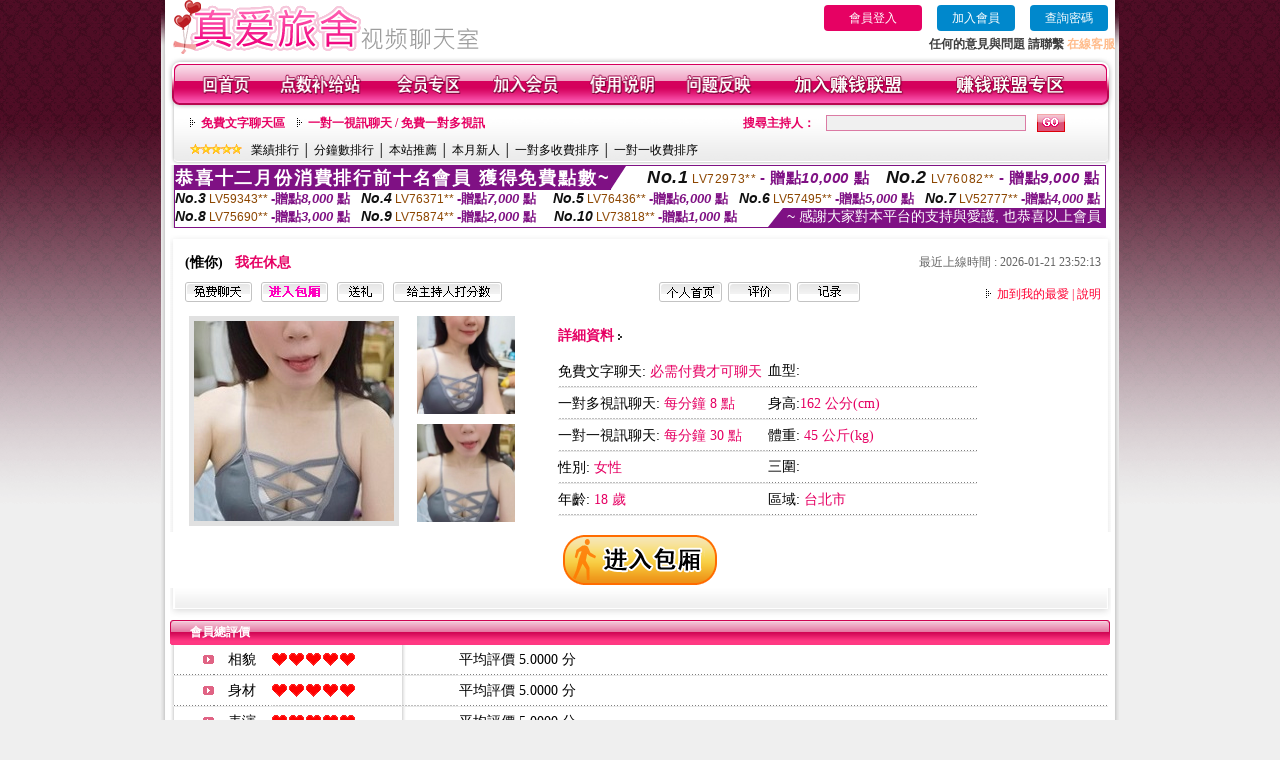

--- FILE ---
content_type: text/html; charset=Big5
request_url: http://176910.e657uu.com/index.phtml?PUT=a_show&AID=108611&FID=176910&R2=&CHANNEL=
body_size: 9980
content:
<html>

<head>
<title>
ut視訊官網</title>
<meta http-equiv="PICS-Label" content='(PICS-1.1 "http://www.ticrf.org.tw/chinese/html/06-rating-v11.htm" l gen true for "http://176910.e657uu.com" r (s 3 l 3 v 3 o 0))'>
<meta http-equiv=content-type content="text/html; charset=big5">
<meta name="Keywords" content="">
<meta name="description" content="">
<style type="text/css"><!--
.text {
	font-size: 12px;
	line-height: 15px;
	color: #000000;
	text-decoration: none;
}

.link {
	font-size: 12px;
	line-height: 15px;
	color: #000000;
	text-decoration: underline;
}

.link_menu {
	font-size: 15px;
	line-height: 24px;
	text-decoration: underline;
}

.SS {font-size: 10px;line-height: 14px;}
.S {font-size: 11px;line-height: 16px;}
.M {font-size: 13px;line-height: 18px;}
.L {font-size: 15px;line-height: 20px;}
.LL {font-size: 17px;line-height: 22px;}


.t01 {
	font-family: "新細明體";
	font-size: 12px;
	color: #FFFFFF;
}
.t02 {
	font-family: "新細明體";
	font-size: 12px;
	line-height: 14px;
	color: #666666;
	text-decoration: underline;
}
.t03 {
	font-family: "新細明體";
	font-size: 12px;
	line-height: 18px;
	color: #000000;
}
.t04 {
	font-family: "新細明體";
	font-size: 12px;
	color: #FF0066;
}
.t05 {
	font-family: "新細明體";
	font-size: 12px;
	color: #000000;
}
.t06 {
	font-family: "新細明體";
	font-size: 12px;
	color: #FFFFFF;
}
.text1{
	font-family: "新細明體";
	font-size: 12px;
	color: #666666;
}
.text2{
	font-family: "新細明體";
	font-size: 15px;
	color: #990033;
}
.text3{
	font-family: "新細明體";
	font-size: 15px;
	color: #000066;
}
.text4{
	font-family: "新細明體";
	font-size: 12px;
	color: #FF6600;
}
.text5 {
	font-family: "新細明體";
	font-size: 15px;
	color: #000000;
}
.text6 {
	font-family: "新細明體";
	font-size: 12px;
	color: #FF6600;
}
.text7 {
	font-family: "新細明體";
	font-size: 15px;
	color: #FFFFFF;
	font-weight: bold;
}
.manu-black12b {
	font-size:12px;
	font-weight:bold;
	color:#000000;
	height:26px;
	text-align:center;
	line-height:24px;
	background-image: url(images/explain_02.gif);
	background-repeat: repeat-x;
	background-position: center center;
	border-left:#ffffff 1px solid;
	border-right:#ffffff 1px solid;
}
.manu-black12b a:link,.manu-black12b a:visited {color:#000000;}
.manu-black12b a:hover {color:#e60163;}

.manu-white12 {
	font-size:12px;
	color:#ffffff;
	text-align:center;
	height:26px;
	line-height:24px;
	background-image: url(images/explain_04.gif);
	background-repeat: repeat-x;
	background-position: center center;
	border-left:#ffffff 1px solid;
	border-right:#ffffff 1px solid;
}
.manu-white12 a:link,.manu-white12 a:visited {color:#ffffff;}
.manu-white12 a:hover {color:#eeeeee;}
.red-16b {font-size: 16px;font-weight: bold;color:#dc0a8f;line-height:30px;}
.red-16c {font-size: 16px;font-weight: bold;color:#f7006b;line-height:30px;}
.txt-gray {overflow:auto;border:#f4f4f4 1px solid;background-color:#f4f4f4;height:16px;color:#666666;font-size:12px;width:99%;height:125px;}
--></style>
<link href="css/main.css" rel="stylesheet" type="text/css" />
<link href="css/index.css" rel="stylesheet" type="text/css" />
<link href="css/zhuchiren.css" rel="stylesheet" type="text/css" />
<link href="css/baoxiang.css" rel="stylesheet" type="text/css" />
<script src='Scripts/AC_RunActiveContent.js' type='text/javascript'></script>
<script language="JavaScript" type="text/JavaScript">
function CHAT_GO(AID,FORMNAME){
  document.form1_GO.AID.value=AID;
  document.form1_GO.ROOM.value=AID;
  document.form1_GO.MID.value=10000;
if(FORMNAME.uname.value=="" || FORMNAME.uname.value.indexOf("請輸入")!=-1)    {
  alert("請輸入暱稱");
  FORMNAME.uname.focus();
}else{
  var AWidth = screen.width-20;
  var AHeight = screen.height-80;
  if( document.all || document.layers ){
  utchat10000=window.open("","utchat10000","width="+AWidth+",height="+AHeight+",resizable=yes,toolbar=no,location=no,directories=no,status=no,menubar=no,copyhistory=no,top=0,left=0");
  }else{
  utchat10000=window.open("","utchat10000","width="+AWidth+",height="+AHeight+",resizable=yes,toolbar=no,location=no,directories=no,status=no,menubar=no,copyhistory=no,top=0,left=0");
  }
  document.form1_GO.uname.value=FORMNAME.uname.value;
  document.form1_GO.sex.value=FORMNAME.sex.value;
  document.form1_GO.submit();
  }
}

function CHAT_GO123(AID){
  document.form1_GO.AID.value=AID;
  document.form1_GO.ROOM.value=AID;
  document.form1_GO.MID.value=10000;
  if(document.form1_GO.uname.value=="")    {
    alert("請輸入暱稱");
  }else{
    var AWidth = screen.width-20;
    var AHeight = screen.height-80;
    if( document.all || document.layers ){
    utchat10000=window.open("","utchat10000","width="+AWidth+",height="+AHeight+",resizable=yes,toolbar=no,location=no,directories=no,status=no,menubar=no,copyhistory=no,top=0,left=0");
    }else{
    utchat10000=window.open("","utchat10000","width="+AWidth+",height="+AHeight+",resizable=yes,toolbar=no,location=no,directories=no,status=no,menubar=no,copyhistory=no,top=0,left=0");
    }
    document.form1_GO.submit();
  }
}

function MM_swapImgRestore() { //v3.0
  var i,x,a=document.MM_sr; for(i=0;a&&i<a.length&&(x=a[i])&&x.oSrc;i++) x.src=x.oSrc;
}

function MM_preloadImages() { //v3.0
  var d=document; if(d.images){ if(!d.MM_p) d.MM_p=new Array();
    var i,j=d.MM_p.length,a=MM_preloadImages.arguments; for(i=0; i<a.length; i++)
    if (a[i].indexOf("#")!=0){ d.MM_p[j]=new Image; d.MM_p[j++].src=a[i];}}
}

function MM_findObj(n, d) { //v4.01
  var p,i,x;  if(!d) d=document; if((p=n.indexOf("?"))>0&&parent.frames.length) {
    d=parent.frames[n.substring(p+1)].document; n=n.substring(0,p);}
  if(!(x=d[n])&&d.all) x=d.all[n]; for (i=0;!x&&i<d.forms.length;i++) x=d.forms[i][n];
  for(i=0;!x&&d.layers&&i<d.layers.length;i++) x=MM_findObj(n,d.layers[i].document);
  if(!x && d.getElementById) x=d.getElementById(n); return x;
}

function MM_swapImage() { //v3.0
  var i,j=0,x,a=MM_swapImage.arguments; document.MM_sr=new Array; for(i=0;i<(a.length-2);i+=3)
   if ((x=MM_findObj(a[i]))!=null){document.MM_sr[j++]=x; if(!x.oSrc) x.oSrc=x.src; x.src=a[i+2];}
}


 function aa() {
   if (window.event.ctrlKey)
       {
     window.event.returnValue = false;
         return false;
       }
 }
 function bb() {
   window.event.returnValue = false;
 }
function MM_openBrWindow(theURL,winName,features) { //v2.0
 window.open(theURL,winName,features);
}


//-->
</script>

</head>
<!--body bgcolor=#000000 text=#000000 link=#0000CC vlink=#3987C6 topMargin=5 marginheight=0 marginwidth=0-->
<body>
<table width='950' border='0' cellspacing='0' cellpadding='0' ALIGN='CENTER' BGCOLOR='#990000'><TR><TD></td></tr></table><center><div id='main'><div id='main-l'><img src='images/mm69-bg-left.gif' width='4' height='50' /></div><div id='main-m'><table width='950' border='0' align='center' cellpadding='0' cellspacing='0' bgcolor='#FFFFFF'><tr><td width='315' align='left' valign='middle'><img src='images/mm69_logo.gif' width='315' height='54' /></td><td width='715' ALIGN='RIGHT'><table border='0' cellpadding='0' cellspacing='0' ALIGN='RIGHT'><tr><td><table width='300' height='35' border='0' cellpadding='0' cellspacing='0'><TR><td align='center'><a href='./index.phtml?PUT=up_logon&FID=176910' style='width:80px;height:25px;background-color:#e60163;padding:6px 25px;color:#ffffff;border:0;border-radius:4px;cursor:pointer;'>會員登入</a></td><td align='center'><a href='./index.phtml?PUT=up_reg&s=1' style='width:80px;height:25px;background-color:#0088cc;padding:6px 15px;color:#ffffff;border:0;border-radius:4px;cursor:pointer;'>加入會員</a></td><td align='center'><a href='./index.phtml?PUT=up_password' style='width:80px;height:25px;background-color:#0088cc;padding:6px 15px;color:#ffffff;border:0;border-radius:4px;cursor:pointer;'>查詢密碼</a></TD></TR></table></td></tr><tr><td ALIGN='RIGHT'><font color='#3C3C3C'><B>任何的意見與問題 請聯繫</B></font> <a href='/index.phtml?PUT=up_logon&FID=176910' style='color:#ffbc8c;'><B>在線客服</B></a></TD></TR></TABLE></TD></tr><tr><td colspan='2' align='left' valign='middle'><img src='images/mm69_05.gif' width='950' height='10' /></td></tr></table><table width='950' border='0' align='center' cellpadding='0' cellspacing='0' bgcolor='#FFFFFF'><tr><td width='16' align='left' background='images/mm69_08.gif'><img src='images/mm69_07.gif' width='16' height='41' /></td><td width='919' background='images/mm69_08.gif'><table width='900' border='0' align='center' cellpadding='0' cellspacing='0'><tr><td align='center'><a href='./index.phtml?FID=176910'><img src='images/mm69_10.gif' width='49' height='41' border='0' /></a></td><td align='center'><img src='images/mm69_08.gif' width='1' height='41' /></td><td align='center'><a href='/PAY1/?UID=&FID=176910' TARGET='_blank'><img src='images/mm69_12.gif' width='83' height='41' /></a></td><td align='center'><img src='images/mm69_08.gif' width='1' height='41' /></td><td align='center'><a href='./index.phtml?PUT=up_logon&FID=176910'><img src='images/mm69_14.gif' width='67' height='41' border='0' /></a></td><td align='center'><img src='images/mm69_08.gif' width='1' height='41' /></td><td align='center'><a href='./index.phtml?PUT=up_reg&s=1&FID=176910'><img src='images/mm69_16.gif' width='67' height='41' border='0' /></a></td><td align='center'><img src='images/mm69_08.gif' width='1' height='41' /></td><td align='center'><a href='./index.phtml?PUT=faq&FID=176910'><img src='images/mm69_18.gif' width='66' height='41' border='0' /></a></td><td align='center'><img src='images/mm69_08.gif' width='1' height='41' /></td><td align='center'><a href='./index.phtml?PUT=mailbox&FID=176910'><img src='images/mm69_22.gif' width='68' height='41' border='0' /></a></td><td align='center'><img src='images/mm69_08.gif' width='1' height='41' /></td><td align='center'><a href='./index.phtml?PUT=aweb_reg&FID=176910'><img src='images/mm69_28.gif' width='111' height='41' border='0' /></a></td><td align='center'><img src='images/mm69_08.gif' width='1' height='41' /></td><td align='center'><a href='./index.phtml?PUT=aweb_logon&FID=176910'><img src='images/mm69_26.gif' width='111' height='41' border='0' /></a></td></tr></table></td><td width='15' align='right' background='images/mm69_08.gif'><img src='images/mm69_24.gif' width='15' height='41' /></td></tr></table><SCRIPT language='JavaScript'>function CHECK_SEARCH_KEY(FORMNAME){var error;if (FORMNAME.KEY_STR.value.length<2){alert('您輸入的搜尋字串必需多於 2 字元!!');FORMNAME.KEY_STR.focus();return false;}return true;}</SCRIPT><table width='950' height='60' border='0' align='center' cellpadding='0' cellspacing='0'><tr><td valign='middle' class='top-bg'><table width='900' border='0' align='center' cellpadding='0' cellspacing='0'><tr><form name='SEARCHFORM' action='./index.phtml' align=center method=POST onSubmit='return CHECK_SEARCH_KEY(SEARCHFORM);'><input type=hidden name='PUT' value=''><input type=hidden name='FID' value='176910'><td width='368' height='30' align='left' class='red12-b'><img src='images/mm69-jt.gif' width='5' height='9' />&nbsp;&nbsp;<a href='./index.phtml?CHANNEL=R51&FID=176910'>免費文字聊天區</a>&nbsp;&nbsp;&nbsp;&nbsp;<img src='images/mm69-jt.gif' width='5' height='9' />&nbsp;&nbsp;<a href='./index.phtml?CHANNEL=R54&FID=176910'>一對一視訊聊天 / 免費一對多視訊</a></td><td width='257' align='right' class='red12-b'>搜尋主持人：</td><td width='222' align='center'><input name='KEY_STR' type='text' class='input-red-border' VALUE='' /></td><td width='53' align='left'><input type='image' src='images/mm69_go.gif' width='28' height='18' /></td></form></tr><tr><td colspan='4' class='black12'><img src='images/mm69-star.gif' width='52' height='10' />&nbsp;&nbsp;&nbsp;<a href='./index.phtml?PUT=A_SORT&SORT=N&ON=1&FID=176910'>業績排行</a> │ <a href='./index.phtml?PUT=A_SORT&SORT=N1&ON=1&FID=176910'>分鐘數排行</a> │ <a href='./index.phtml?PUT=A_SORT&SORT=HOT&ON=1&FID=176910'>本站推薦</a> │ <a href='./index.phtml?PUT=A_SORT&SORT=NEW&ON=1&FID=176910'>本月新人</a> │ <a href='./index.phtml?PUT=A_SORT&SORT=R6&ON=1&FID=176910'>一對多收費排序</a> │ <a href='./index.phtml?PUT=A_SORT&SORT=R7&ON=1&FID=176910'>一對一收費排序</a></td></tr></table></td></tr></table><table width='0' border='0' cellpadding='0' cellspacing='0'><TR><TD></TD></TR><form method='POST' action='/V4/index.phtml'  target='utchat10000' name='form1_GO'><input type='HIDDEN' name='uname' value=''><input type='HIDDEN' name='sex' value=''><input type='HIDDEN' name='sextype' value=''><input type='HIDDEN' name='age' value=''><input type='HIDDEN' name='MID' value='176910'><input type='HIDDEN' name='UID' value=''><input type='HIDDEN' name='ROOM' value='108611'><input type='HIDDEN' name='AID' value='108611'><input type='HIDDEN' name='FID' value='176910'><input type='HIDDEN' name='ACTIONTYPE' value='AUTO'></form></TABLE><div style="margin: auto;width: 930px;border:1px solid #7f1184; font-family:Helvetica, Arial, 微軟正黑體 ,sans-serif;font-size: 13px; background-color: #ffffff">
<table border="0" cellpadding="0" cellspacing="0" width="100%">
            <tr>
              <td align="left" valign="top">
                <table border="0" cellpadding="0" cellspacing="0" height="23">
                  <tr>
                    <td height="23" bgcolor="#7f1184"><b style="letter-spacing:0.1em;color:#FFFFFF;font-size:18px"> 恭喜十二月份消費排行前十名會員 獲得免費點數~</b></td>
                    <td align="left" valign="top" width="15">
                      <div style="border-style:solid;border-width: 23px 15px 0 0;border-color: #7e1184 transparent transparent transparent;"></div>
                    </td>
                  </tr>
                </table>
              </td>
              <td align="left" style="letter-spacing:0.05em">
                <b style="color:#111111;font-size:18px"><em>No.1</em></b>&nbsp;<span style="color:#8c4600">LV72973**</span>
                <b style="color:#7f1184;font-size:15px"> - 贈點<em>10,000</em> 點</b>
              </td>
              <td align="center" style="letter-spacing:0.05em">
                <b style="color:#111111;font-size:18px"><em>No.2</em></b>&nbsp;<span style="color:#8c4600">LV76082**</span>
                <b style="color:#7f1184;font-size:15px"> - 贈點<em>9,000</em> 點</b>
              </td>
            </tr>
          </table>
          <table border="0" cellpadding="0" cellspacing="0" width="100%">
            <tr>
              <td width="20%">
                <b style="color:#111111;font-size:14px"><em>No.3</em></b>&nbsp;<span style="color:#8c4600;font-size:12px">LV59343**</span>
                <b style="color:#7f1184;font-size:13px"> -贈點<em>8,000</em> 點</b>
              </td>
              <td width="20%">
                <b style="color:#111111;font-size:14px"><em>No.4</em></b>&nbsp;<span style="color:#8c4600;font-size:12px">LV76371**</span>
                <b style="color:#7f1184;font-size:13px"> -贈點<em>7,000</em> 點</b>
              </td>
              <td align="center" width="20%">
                <b style="color:#111111;font-size:14px"><em>No.5</em></b>&nbsp;<span style="color:#8c4600;font-size:12px">LV76436**</span>
                <b style="color:#7f1184;font-size:13px"> -贈點<em>6,000</em> 點</b>
              </td>
              <td align="center">
                <b style="color:#111111;font-size:14px"><em>No.6</em></b>&nbsp;<span style="color:#8c4600;font-size:12px">LV57495**</span>
                <b style="color:#7f1184;font-size:13px"> -贈點<em>5,000</em> 點</b>
              </td>
              <td align="center">
                <b style="color:#111111;font-size:14px"><em>No.7</em></b>&nbsp;<span style="color:#8c4600;font-size:12px">LV52777**</span>
                <b style="color:#7f1184;font-size:13px"> -贈點<em>4,000</em> 點</b>
              </td>
            </tr>
          </table>
          <table border="0" cellpadding="0" cellspacing="0" width="100%">
            <tr>
              <td width="20%">
                <b style="color:#111111;font-size:14px"><em>No.8</em></b>&nbsp;<span style="color:#8c4600;font-size:12px">LV75690**</span>
                <b style="color:#7f1184;font-size:13px"> -贈點<em>3,000</em> 點</b>
              </td>
              <td width="20%">
                <b style="color:#111111;font-size:14px"><em>No.9</em></b>&nbsp;<span style="color:#8c4600;font-size:12px">LV75874**</span>
                <b style="color:#7f1184;font-size:13px"> -贈點<em>2,000</em> 點</b>
              </td>
              <td align="center">
                <b style="color:#111111;font-size:14px"><em>No.10</em></b>&nbsp;<span style="color:#8c4600;font-size:12px">LV73818**</span>
                <b style="color:#7f1184;font-size:13px"> -贈點<em>1,000</em> 點</b>
              </td>
              <td align="right" valign="bottom">
                <table border="0" cellpadding="0" cellspacing="0">
                  <tr>
                    <td align="right" valign="top" width="15">
                      <div style="border-style: solid;border-width:0 0 19px 15px;border-color: transparent transparent #7e1184 transparent;"></div>
                    </td>
                    <td bgcolor="#7f1184" style="color:#FFFFFF;font-size:14px">&nbsp;~ 感謝大家對本平台的支持與愛護, 也恭喜以上會員&nbsp;</td>
                  </tr>
                </table>
              </td>
            </tr>
          </table>
        </div>
<SCRIPT>
function CHATGOM(AID,ACTIONTYPE){
  var AW = screen.availWidth;
  var AH = screen.availHeight;
  if(AW>1200){
    AW=1200;
  }
  if(AH>800){
    AH=800;
  }
  
 if( document.all || document.layers ){
   window.open('/V4MEIMEI69/index.phtml?ACTIONTYPE='+ACTIONTYPE+'&AID='+AID+'&FID=176910','ACHAT_176910'+'_'+AID,'width='+AW+',height='+AH+',resizable=yes,toolbar=no,location=no,directories=no,status=no,menubar=no,copyhistory=no,top=0,left=0');
 }else{
   window.open('/V4MEIMEI69/index.phtml?ACTIONTYPE='+ACTIONTYPE+'&AID='+AID+'&FID=176910','ACHAT_176910'+'_'+AID,'width='+AW+',height='+AH+',resizable=yes,toolbar=no,location=no,directories=no,status=no,menubar=no,copyhistory=no,top=0,left=0');
 }}function CHATGO(AID,ACTIONTYPE){
  var AW = screen.availWidth;
  var AH = screen.availHeight;
  if(AW>1200){
    AW=1200;
  }
  if(AH>800){
    AH=800;
  }
  
 if( document.all || document.layers ){
   window.open('/V4MEIMEI69/index.phtml?ACTIONTYPE='+ACTIONTYPE+'&AID='+AID+'&FID=176910','utchat176910','width='+AW+',height='+AH+',resizable=yes,toolbar=no,location=no,directories=no,status=no,menubar=no,copyhistory=no,top=0,left=0');
 }else{
   window.open('/V4MEIMEI69/index.phtml?ACTIONTYPE='+ACTIONTYPE+'&AID='+AID+'&FID=176910','utchat176910','width='+AW+',height='+AH+',resizable=yes,toolbar=no,location=no,directories=no,status=no,menubar=no,copyhistory=no,top=0,left=0');
 }}</SCRIPT><script>function BOOKMARKAID(){var BASE_URL='http://176910.e657uu.com/?PUT=a_show&AID=108611&FID=176910&R2=&CHANNEL=';var BASE_TITLE='惟你影音視訊聊天室 - 惟你';if ((navigator.appName == "Microsoft Internet Explorer") && (parseInt(navigator.appVersion) >= 4)) {
window.external.AddFavorite (BASE_URL,BASE_TITLE);
}else {
var msg = '為了方便您下次再進入本網站請 [ 加入我的最愛]!';
if(navigator.appName == 'Netscape'){msg += '(CTRL-D)';}
alert(msg);
}
}</script><table width='941' border='0' align='center' cellpadding='0' cellspacing='0' bgcolor='#ffffff'><tr><td height='15' valign='bottom'><img src='images/mm69-zc_03.gif' width='941' height='8' /></td></tr><tr><td background='images/mm69-zc_05.gif'><table width='98%' border='0' align='center' cellpadding='0' cellspacing='0'><tr><td width='55%' align='left'>&nbsp;&nbsp;<span class='zcr-name'>(惟你)</span>&nbsp;&nbsp;&nbsp;&nbsp;<span class='red14-b'>我在休息</span> </td><td width='45%' align='right' class='gray-12'>最近上線時間 : 2026-01-21 23:52:13</td></tr></table><table width='98%' border='0' align='center' cellpadding='0' cellspacing='0'><tr><td width='52%' align='left'>&nbsp;&nbsp;<A href="Javascript:CHATGO('108611','4');"><img src='images/mm69-zc_08.gif' width='67' height='20' border='0' /></a>&nbsp;&nbsp;&nbsp;<A href="Javascript:CHATGO('108611','3');"><img src='images/mm69-zc_12.gif' width='67' height='20' border='0' /></a>&nbsp;&nbsp;&nbsp;<A href='./index.phtml?PUT=gift_send&AID=108611&FID=176910'><img src='images/mm69-zc_14.gif' width='47' height='20' border='0' /></a>&nbsp;&nbsp;&nbsp;<A href='./index.phtml?PUT=a_vote_edit&AID=108611&FID=176910'><img src='images/mm69-zc_16.gif' width='109' height='20' border='0' /></a></td><td width='33%' align='left'><A href='./index.phtml?PUT=a_show&AID=108611&FID=176910'><img src='images/mm69-zc_18.gif' width='63' height='20' border='0' /></a>&nbsp;&nbsp;<A href='./index.phtml?PUT=a_show&TYPE=A_VOTE&AID=108611&FID=176910'><img src='images/mm69-zc_22.gif' width='63' height='20' border='0' /></a>&nbsp;&nbsp;<A href='./index.phtml?PUT=a_show&TYPE=ALOG&AID=108611&FID=176910'><img src='images/mm69-zc_24.gif' width='63' height='20' border='0' /></a></td><td width='15%' align='right' class='red12-d'><img src='images/mm69-jt.gif' width='5' height='9' />&nbsp;&nbsp;<a href='JavaScript:BOOKMARKAID();'>加到我的最愛</a> | <a href='./index.phtml?PUT=faq&FID=176910'>說明</a> </td></tr></table></td></tr><tr><td background='images/mm69-zc_05.gif'><table width='96%' border='0' align='center' cellpadding='0' cellspacing='0' style='margin-top:10px'><tr><td width='36%' valign='top'><table width='100%' border='0' cellspacing='0' cellpadding='0'><tr><td width='64%' rowspan='2' align='left' valign='top' class='pic-b'><img src='/A_PH/108611/1-200x200.jpg'/></td><td width='36%' align='right' class='pic-s'><img src='/A_PH/108611/2-200x200.jpg'/></td></tr><tr><td align='right' class='pic-s'><img src='/A_PH/108611/3-200x200.jpg'/></td></tr></table></td><td width='56%' align='center' valign='top'><table width='83%' border='0' align='center' cellpadding='0' cellspacing='0'><tr><td width='50%' height='40' align='left' valign='middle' class='red14-b'>詳細資料&nbsp;<img src='images/explain_09.gif' width='4' height='6' /></td><td width='50%'>　</td></tr><tr><td class='gray-14line' align='LEFT'>免費文字聊天:  <span class='red14'>必需付費才可聊天</span> </td><td class='gray-14line' align='LEFT'>血型: <span class='red14'></span></td></tr><tr><td class='gray-14line' align='LEFT'>一對多視訊聊天: <span class='red14'>每分鐘 8 點</span> </td><td class='gray-14line' align='LEFT'>身高:<span class='red14'>162 公分(cm)</span></td></tr><tr><td class='gray-14line' align='LEFT'>一對一視訊聊天: <span class='red14'>每分鐘 30 點</span> </td><td class='gray-14line' align='LEFT'>體重: <span class='red14'>45 公斤(kg)</span> </td></tr><tr><td class='gray-14line' align='LEFT'>性別: <span class='red14'>女性</span> </td><td class='gray-14line' align='LEFT'>三圍: <span class='red14'></span></td></tr><tr><td class='gray-14line' align='LEFT'>年齡: <span class='red14'>18 歲</span></td><td class='gray-14line' align='LEFT'>區域: <span class='red14'>台北市</span> </td></tr></table></td><td width='8%' valign='top'>　</td></tr></table></td></tr><tr><td align='center'><A href="Javascript:CHATGO('108611','3');"><img src='images/enter-meimei69.gif' widthborder='0' /></a></td></tr><tr><td valign='top'><img src='images/mm69-zc_35.gif' /></td></tr></table></TD></TR></TABLE>
<table width="940" border="0" align="center" cellpadding="0" cellspacing="0">
<tr>
<td width="20" align="left" background="images/mm69-zc_39.gif"><img src="images/mm69-zc_38.gif" width="6" height="25" /></td>
<td width="606" align="left" background="images/mm69-zc_39.gif" class="white12-b">會員總評價</td>
<td width="314" align="right" background="images/mm69-zc_39.gif"><img src="images/mm69-zc_41.gif" width="8" height="25" /></td>
</tr>
</table>
<table width='935' border='0' align='center' cellpadding='0' cellspacing='0'><tr><td width='42' align='right' class='gray-14line'><img src='images/mm69-zc_45.gif' width='11' height='9' /></td><td width='57' align='center' class='gray-14line'>相貌</td><td width='189' align='left' class='gray-14line'><img border='0' src='/images_vote/icon_love.gif' width='17' height='17'><img border='0' src='/images_vote/icon_love.gif' width='17' height='17'><img border='0' src='/images_vote/icon_love.gif' width='17' height='17'><img border='0' src='/images_vote/icon_love.gif' width='17' height='17'><img border='0' src='/images_vote/icon_love.gif' width='17' height='17'></td><td colspan='2' align='left' class='gray-14line'>平均評價 5.0000 分</td></tr><tr><td width='42' align='right' class='gray-14line'><img src='images/mm69-zc_45.gif' width='11' height='9' /></td><td width='57' align='center' class='gray-14line'>身材</td><td width='189' align='left' class='gray-14line'><img border='0' src='/images_vote/icon_love.gif' width='17' height='17'><img border='0' src='/images_vote/icon_love.gif' width='17' height='17'><img border='0' src='/images_vote/icon_love.gif' width='17' height='17'><img border='0' src='/images_vote/icon_love.gif' width='17' height='17'><img border='0' src='/images_vote/icon_love.gif' width='17' height='17'></td><td colspan='2' align='left' class='gray-14line'>平均評價 5.0000 分</td></tr><tr><td width='42' align='right' class='gray-14line'><img src='images/mm69-zc_45.gif' width='11' height='9' /></td><td width='57' align='center' class='gray-14line'>表演</td><td width='189' align='left' class='gray-14line'><img border='0' src='/images_vote/icon_love.gif' width='17' height='17'><img border='0' src='/images_vote/icon_love.gif' width='17' height='17'><img border='0' src='/images_vote/icon_love.gif' width='17' height='17'><img border='0' src='/images_vote/icon_love.gif' width='17' height='17'><img border='0' src='/images_vote/icon_love.gif' width='17' height='17'></td><td colspan='2' align='left' class='gray-14line'>平均評價 5.0000 分</td></tr><tr><td width='42' align='right' class='gray-14line'><img src='images/mm69-zc_45.gif' width='11' height='9' /></td><td width='57' align='center' class='gray-14line'>態度</td><td width='189' align='left' class='gray-14line'><img border='0' src='/images_vote/icon_love.gif' width='17' height='17'><img border='0' src='/images_vote/icon_love.gif' width='17' height='17'><img border='0' src='/images_vote/icon_love.gif' width='17' height='17'><img border='0' src='/images_vote/icon_love.gif' width='17' height='17'><img border='0' src='/images_vote/icon_love.gif' width='17' height='17'></td><td colspan='2' align='left' class='gray-14line'>平均評價 5.0000 分</td></tr><tr><td colspan='3' align='left' valign='middle' class='gray-12'>&nbsp;&nbsp;&nbsp;&nbsp;&nbsp;&nbsp;&nbsp;&nbsp;&nbsp;註﹕最高值 5分</td><td width='597' height='60' align='right' valign='bottom'><a href='./index.phtml?PUT=a_vote_edit&AID=108611'><img src='images/mm69-zc_37.gif' width='81' height='40' /></a></td><td width='55' align='right' valign='bottom'>　</td></tr></table><table width='940' border='0' align='center' cellpadding='0' cellspacing='0'><tr><td width='20' align='left' background='images/mm69-zc_39.gif'><img src='images/mm69-zc_38.gif' width='6' height='25' /></td><td width='606' align='left' background='images/mm69-zc_39.gif' class='white12-b'>會員評價</td><td width='314' align='right' background='images/mm69-zc_39.gif'><img src='images/mm69-zc_41.gif' width='8' height='25' /></td></tr></table><table width='935' border='0' align='center' cellpadding='0' cellspacing='0' style='margin-bottom:0px;margin-top:0px;' bgcolor='#ffffff'><tr><td width='30' height='45' align='right' valign='middle'><img src='images/mm69-zc_45.gif' width='11' height='9' /></td><td width='45' align='center' valign='middle' class='black-14'>相貌</td><td width='124' align='left' valign='middle'><img border='0' src='/images_vote/icon_love.gif' width='17' height='17'><img border='0' src='/images_vote/icon_love.gif' width='17' height='17'><img border='0' src='/images_vote/icon_love.gif' width='17' height='17'><img border='0' src='/images_vote/icon_love.gif' width='17' height='17'><img border='0' src='/images_vote/icon_love.gif' width='17' height='17'></td><td width='45' align='center' valign='middle' class='black-14'>身材</td><td width='124' align='left' valign='middle'><img border='0' src='/images_vote/icon_love.gif' width='17' height='17'><img border='0' src='/images_vote/icon_love.gif' width='17' height='17'><img border='0' src='/images_vote/icon_love.gif' width='17' height='17'><img border='0' src='/images_vote/icon_love.gif' width='17' height='17'><img border='0' src='/images_vote/icon_love.gif' width='17' height='17'></td><td width='45' align='center' valign='middle' class='black-14'>表演</td><td width='124' align='left' valign='middle'><img border='0' src='/images_vote/icon_love.gif' width='17' height='17'><img border='0' src='/images_vote/icon_love.gif' width='17' height='17'><img border='0' src='/images_vote/icon_love.gif' width='17' height='17'><img border='0' src='/images_vote/icon_love.gif' width='17' height='17'><img border='0' src='/images_vote/icon_love.gif' width='17' height='17'></td><td width='45' align='center' valign='middle' class='black-14'>態度</td><td width='124' align='left' valign='middle'><img border='0' src='/images_vote/icon_love.gif' width='17' height='17'><img border='0' src='/images_vote/icon_love.gif' width='17' height='17'><img border='0' src='/images_vote/icon_love.gif' width='17' height='17'><img border='0' src='/images_vote/icon_love.gif' width='17' height='17'><img border='0' src='/images_vote/icon_love.gif' width='17' height='17'></td></tr><tr><td height='35' colspan='9' align='left' valign='middle' class='black12' style='border-bottom:#e8e8e8 1px solid'><span class='red12-c'>&nbsp;&nbsp;&nbsp;&nbsp;&nbsp;&nbsp;會員[ LV7429434 ] 萊因哈特 的評論：</span>主播配合度高，不定時有捉i，千萬別錯過！( 2026-01-05 07:51:58 )</td></tr><tr><td width='30' height='45' align='right' valign='middle'><img src='images/mm69-zc_45.gif' width='11' height='9' /></td><td width='45' align='center' valign='middle' class='black-14'>相貌</td><td width='124' align='left' valign='middle'><img border='0' src='/images_vote/icon_love.gif' width='17' height='17'><img border='0' src='/images_vote/icon_love.gif' width='17' height='17'><img border='0' src='/images_vote/icon_love.gif' width='17' height='17'><img border='0' src='/images_vote/icon_love.gif' width='17' height='17'><img border='0' src='/images_vote/icon_love.gif' width='17' height='17'></td><td width='45' align='center' valign='middle' class='black-14'>身材</td><td width='124' align='left' valign='middle'><img border='0' src='/images_vote/icon_love.gif' width='17' height='17'><img border='0' src='/images_vote/icon_love.gif' width='17' height='17'><img border='0' src='/images_vote/icon_love.gif' width='17' height='17'><img border='0' src='/images_vote/icon_love.gif' width='17' height='17'><img border='0' src='/images_vote/icon_love.gif' width='17' height='17'></td><td width='45' align='center' valign='middle' class='black-14'>表演</td><td width='124' align='left' valign='middle'><img border='0' src='/images_vote/icon_love.gif' width='17' height='17'><img border='0' src='/images_vote/icon_love.gif' width='17' height='17'><img border='0' src='/images_vote/icon_love.gif' width='17' height='17'><img border='0' src='/images_vote/icon_love.gif' width='17' height='17'><img border='0' src='/images_vote/icon_love.gif' width='17' height='17'></td><td width='45' align='center' valign='middle' class='black-14'>態度</td><td width='124' align='left' valign='middle'><img border='0' src='/images_vote/icon_love.gif' width='17' height='17'><img border='0' src='/images_vote/icon_love.gif' width='17' height='17'><img border='0' src='/images_vote/icon_love.gif' width='17' height='17'><img border='0' src='/images_vote/icon_love.gif' width='17' height='17'><img border='0' src='/images_vote/icon_love.gif' width='17' height='17'></td></tr><tr><td height='35' colspan='9' align='left' valign='middle' class='black12' style='border-bottom:#e8e8e8 1px solid'><span class='red12-c'>&nbsp;&nbsp;&nbsp;&nbsp;&nbsp;&nbsp;會員[ LV7446950 ] JC1 的評論：</span>很可愛，很好聊( 2025-12-09 10:29:38 )</td></tr><table><table width="940" border="0" align="center" cellpadding="0" cellspacing="0">
<tr>
<td width="20" align="left" background="images/mm69-zc_39.gif"><img src="images/mm69-zc_38.gif" width="6" height="25" /></td>
<td width="606" align="left" background="images/mm69-zc_39.gif" class="white12-b">主持人最近30次上線記錄</td>
<td width="314" align="right" background="images/mm69-zc_39.gif"><img src="images/mm69-zc_41.gif" width="8" height="25" /></td>
</tr>
</table>
<table width='935' border='0' align='center' cellpadding='0' cellspacing='0' style='margin-top:0px;' bgcolor='#ffffff'><tr height='60px'><td width='131' align='center' class='red14-b2'>項 次</td><td width='253' align='center' class='red14-b2'>日  期</td><td width='216' align='center' class='red14-b2'>進入時間</td><td width='210' align='center' class='red14-b2'> 離開時間</td><td width='125' align='center'>　</td></tr><tr><td align='center' bgcolor='#fcf1f1' class='black12'>1</td><td align='center' bgcolor='#fcf1f1' class='black12'>2026-01-21</td><td align='center' bgcolor='#fcf1f1' class='black12'>22:40</td><td align='center' bgcolor='#fcf1f1' class='black12'>23:52</td><td align='center' bgcolor='#fcf1f1' class='black12'>72 分鐘</td></tr><tr><td align='center' bgcolor='FFFFFF' class='black12'>2</td><td align='center' bgcolor='FFFFFF' class='black12'></td><td align='center' bgcolor='FFFFFF' class='black12'>21:06</td><td align='center' bgcolor='FFFFFF' class='black12'>22:00</td><td align='center' bgcolor='FFFFFF' class='black12'>54 分鐘</td></tr><tr><td align='center' bgcolor='#fcf1f1' class='black12'>3</td><td align='center' bgcolor='#fcf1f1' class='black12'></td><td align='center' bgcolor='#fcf1f1' class='black12'>19:48</td><td align='center' bgcolor='#fcf1f1' class='black12'>19:58</td><td align='center' bgcolor='#fcf1f1' class='black12'>9 分鐘</td></tr><tr><td align='center' bgcolor='FFFFFF' class='black12'>4</td><td align='center' bgcolor='FFFFFF' class='black12'></td><td align='center' bgcolor='FFFFFF' class='black12'>18:06</td><td align='center' bgcolor='FFFFFF' class='black12'>18:36</td><td align='center' bgcolor='FFFFFF' class='black12'>30 分鐘</td></tr><tr><td align='center' bgcolor='#fcf1f1' class='black12'>5</td><td align='center' bgcolor='#fcf1f1' class='black12'></td><td align='center' bgcolor='#fcf1f1' class='black12'>13:10</td><td align='center' bgcolor='#fcf1f1' class='black12'>16:25</td><td align='center' bgcolor='#fcf1f1' class='black12'>196 分鐘</td></tr><tr><td align='center' bgcolor='FFFFFF' class='black12'>6</td><td align='center' bgcolor='FFFFFF' class='black12'></td><td align='center' bgcolor='FFFFFF' class='black12'>07:50</td><td align='center' bgcolor='FFFFFF' class='black12'>11:01</td><td align='center' bgcolor='FFFFFF' class='black12'>191 分鐘</td></tr><tr><td align='center' bgcolor='#fcf1f1' class='black12'>7</td><td align='center' bgcolor='#fcf1f1' class='black12'></td><td align='center' bgcolor='#fcf1f1' class='black12'>06:53</td><td align='center' bgcolor='#fcf1f1' class='black12'>07:09</td><td align='center' bgcolor='#fcf1f1' class='black12'>15 分鐘</td></tr><tr><td align='center' bgcolor='FFFFFF' class='black12'>8</td><td align='center' bgcolor='FFFFFF' class='black12'>2026-01-20</td><td align='center' bgcolor='FFFFFF' class='black12'>22:20</td><td align='center' bgcolor='FFFFFF' class='black12'>23:03</td><td align='center' bgcolor='FFFFFF' class='black12'>43 分鐘</td></tr><tr><td align='center' bgcolor='#fcf1f1' class='black12'>9</td><td align='center' bgcolor='#fcf1f1' class='black12'></td><td align='center' bgcolor='#fcf1f1' class='black12'>21:25</td><td align='center' bgcolor='#fcf1f1' class='black12'>22:00</td><td align='center' bgcolor='#fcf1f1' class='black12'>35 分鐘</td></tr><tr><td align='center' bgcolor='FFFFFF' class='black12'>10</td><td align='center' bgcolor='FFFFFF' class='black12'></td><td align='center' bgcolor='FFFFFF' class='black12'>18:12</td><td align='center' bgcolor='FFFFFF' class='black12'>18:53</td><td align='center' bgcolor='FFFFFF' class='black12'>41 分鐘</td></tr><tr><td align='center' bgcolor='#fcf1f1' class='black12'>11</td><td align='center' bgcolor='#fcf1f1' class='black12'></td><td align='center' bgcolor='#fcf1f1' class='black12'>15:26</td><td align='center' bgcolor='#fcf1f1' class='black12'>17:46</td><td align='center' bgcolor='#fcf1f1' class='black12'>140 分鐘</td></tr><tr><td align='center' bgcolor='FFFFFF' class='black12'>12</td><td align='center' bgcolor='FFFFFF' class='black12'></td><td align='center' bgcolor='FFFFFF' class='black12'>13:53</td><td align='center' bgcolor='FFFFFF' class='black12'>14:27</td><td align='center' bgcolor='FFFFFF' class='black12'>34 分鐘</td></tr><tr><td align='center' bgcolor='#fcf1f1' class='black12'>13</td><td align='center' bgcolor='#fcf1f1' class='black12'></td><td align='center' bgcolor='#fcf1f1' class='black12'>07:34</td><td align='center' bgcolor='#fcf1f1' class='black12'>11:10</td><td align='center' bgcolor='#fcf1f1' class='black12'>216 分鐘</td></tr><tr><td align='center' bgcolor='FFFFFF' class='black12'>14</td><td align='center' bgcolor='FFFFFF' class='black12'>2026-01-19</td><td align='center' bgcolor='FFFFFF' class='black12'>22:25</td><td align='center' bgcolor='FFFFFF' class='black12'>23:05</td><td align='center' bgcolor='FFFFFF' class='black12'>40 分鐘</td></tr><tr><td align='center' bgcolor='#fcf1f1' class='black12'>15</td><td align='center' bgcolor='#fcf1f1' class='black12'></td><td align='center' bgcolor='#fcf1f1' class='black12'>18:50</td><td align='center' bgcolor='#fcf1f1' class='black12'>19:11</td><td align='center' bgcolor='#fcf1f1' class='black12'>21 分鐘</td></tr><tr><td align='center' bgcolor='FFFFFF' class='black12'>16</td><td align='center' bgcolor='FFFFFF' class='black12'></td><td align='center' bgcolor='FFFFFF' class='black12'>17:13</td><td align='center' bgcolor='FFFFFF' class='black12'>18:02</td><td align='center' bgcolor='FFFFFF' class='black12'>50 分鐘</td></tr><tr><td align='center' bgcolor='#fcf1f1' class='black12'>17</td><td align='center' bgcolor='#fcf1f1' class='black12'></td><td align='center' bgcolor='#fcf1f1' class='black12'>12:44</td><td align='center' bgcolor='#fcf1f1' class='black12'>15:16</td><td align='center' bgcolor='#fcf1f1' class='black12'>152 分鐘</td></tr><tr><td align='center' bgcolor='FFFFFF' class='black12'>18</td><td align='center' bgcolor='FFFFFF' class='black12'></td><td align='center' bgcolor='FFFFFF' class='black12'>10:40</td><td align='center' bgcolor='FFFFFF' class='black12'>11:44</td><td align='center' bgcolor='FFFFFF' class='black12'>64 分鐘</td></tr><tr><td align='center' bgcolor='#fcf1f1' class='black12'>19</td><td align='center' bgcolor='#fcf1f1' class='black12'></td><td align='center' bgcolor='#fcf1f1' class='black12'>07:41</td><td align='center' bgcolor='#fcf1f1' class='black12'>09:06</td><td align='center' bgcolor='#fcf1f1' class='black12'>84 分鐘</td></tr><tr><td align='center' bgcolor='FFFFFF' class='black12'>20</td><td align='center' bgcolor='FFFFFF' class='black12'></td><td align='center' bgcolor='FFFFFF' class='black12'>00:00</td><td align='center' bgcolor='FFFFFF' class='black12'>00:10</td><td align='center' bgcolor='FFFFFF' class='black12'>10 分鐘</td></tr><tr><td align='center' bgcolor='#fcf1f1' class='black12'>21</td><td align='center' bgcolor='#fcf1f1' class='black12'>2026-01-18</td><td align='center' bgcolor='#fcf1f1' class='black12'>23:00</td><td align='center' bgcolor='#fcf1f1' class='black12'>23:59</td><td align='center' bgcolor='#fcf1f1' class='black12'>59 分鐘</td></tr><tr><td align='center' bgcolor='FFFFFF' class='black12'>22</td><td align='center' bgcolor='FFFFFF' class='black12'></td><td align='center' bgcolor='FFFFFF' class='black12'>15:45</td><td align='center' bgcolor='FFFFFF' class='black12'>16:21</td><td align='center' bgcolor='FFFFFF' class='black12'>36 分鐘</td></tr><tr><td align='center' bgcolor='#fcf1f1' class='black12'>23</td><td align='center' bgcolor='#fcf1f1' class='black12'></td><td align='center' bgcolor='#fcf1f1' class='black12'>08:38</td><td align='center' bgcolor='#fcf1f1' class='black12'>12:27</td><td align='center' bgcolor='#fcf1f1' class='black12'>228 分鐘</td></tr><tr><td align='center' bgcolor='FFFFFF' class='black12'>24</td><td align='center' bgcolor='FFFFFF' class='black12'>2026-01-17</td><td align='center' bgcolor='FFFFFF' class='black12'>22:17</td><td align='center' bgcolor='FFFFFF' class='black12'>23:03</td><td align='center' bgcolor='FFFFFF' class='black12'>46 分鐘</td></tr><tr><td align='center' bgcolor='#fcf1f1' class='black12'>25</td><td align='center' bgcolor='#fcf1f1' class='black12'></td><td align='center' bgcolor='#fcf1f1' class='black12'>09:30</td><td align='center' bgcolor='#fcf1f1' class='black12'>15:00</td><td align='center' bgcolor='#fcf1f1' class='black12'>330 分鐘</td></tr><tr><td align='center' bgcolor='FFFFFF' class='black12'>26</td><td align='center' bgcolor='FFFFFF' class='black12'></td><td align='center' bgcolor='FFFFFF' class='black12'>00:00</td><td align='center' bgcolor='FFFFFF' class='black12'>01:30</td><td align='center' bgcolor='FFFFFF' class='black12'>90 分鐘</td></tr><tr><td align='center' bgcolor='#fcf1f1' class='black12'>27</td><td align='center' bgcolor='#fcf1f1' class='black12'>2026-01-16</td><td align='center' bgcolor='#fcf1f1' class='black12'>22:00</td><td align='center' bgcolor='#fcf1f1' class='black12'>23:59</td><td align='center' bgcolor='#fcf1f1' class='black12'>120 分鐘</td></tr><tr><td align='center' bgcolor='FFFFFF' class='black12'>28</td><td align='center' bgcolor='FFFFFF' class='black12'></td><td align='center' bgcolor='FFFFFF' class='black12'>20:12</td><td align='center' bgcolor='FFFFFF' class='black12'>20:40</td><td align='center' bgcolor='FFFFFF' class='black12'>28 分鐘</td></tr><tr><td align='center' bgcolor='#fcf1f1' class='black12'>29</td><td align='center' bgcolor='#fcf1f1' class='black12'></td><td align='center' bgcolor='#fcf1f1' class='black12'>18:45</td><td align='center' bgcolor='#fcf1f1' class='black12'>18:57</td><td align='center' bgcolor='#fcf1f1' class='black12'>12 分鐘</td></tr><tr><td align='center' bgcolor='FFFFFF' class='black12'>30</td><td align='center' bgcolor='FFFFFF' class='black12'></td><td align='center' bgcolor='FFFFFF' class='black12'>13:50</td><td align='center' bgcolor='FFFFFF' class='black12'>17:11</td><td align='center' bgcolor='FFFFFF' class='black12'>201 分鐘</td></tr></table><table width='100%' height='70' border='0' align='center' cellpadding='0' cellspacing='0' style='margin-top:0px;' bgcolor='#ffffff'><tr><td height='40' colspan='3' align='center' valign='bottom' class='red12-b2'><a href='./index.phtml?PUT=a_show&AID=108611&FID=176910'>主持人個人首頁</a> | <a href='./index.phtml?PUT=a_show&TYPE=A_VOTE&AID=108611&FID=176910'>評價</a> | <a href='./index.phtml?PUT=a_show&TYPE=ALOG&AID=108611&FID=176910'>記錄</a></td></tr></table><table width='940' border='0' align='center' cellpadding='0' cellspacing='0'><tr><td width='14' align='left' background='images/mm69_123.gif'><img src='images/mm69_121.gif' width='14' height='70' /></td><td width='173' align='left' background='images/mm69_123.gif'><a href='#'><img src='images/mm69_126.gif' width='173' height='48' border='0' /></a></td><td width='740' align='right' valign='bottom' background='images/mm69_123.gif' class='copyright'>COPYRIGHT(C)2006 <font color='#fe3ebb'>176910.e657uu.com</font> ALL RIGHTS RESERVED.</td><td width='13' align='left'><img src='images/mm69_124.gif' width='11' height='70' /></td></tr></table><table width='100%' height='8' border='0' cellpadding='0' cellspacing='0' bgcolor='#FFFFFF'><tr><td></td></tr></table></div><div id='main-r'><img src='images/mm69-bg-right.gif' width='4' height='50' /></div><div class='clear'></div></div><TABLE><TR><TD><CENTER><a href=http://2117919.yak79a.com/ target=_blank>live173影音live秀一對一 免費視訊</a>
<a href=http://2117920.ks418a.com/ target=_blank>173liveshow視訊美女</a>
<a href=http://2117921.eek98.com/ target=_blank>live 173 視訊直播</a>
<a href=http://2117922.ysk78.com/ target=_blank>live 173影音視訊</a>
<a href=http://2117923.mek63.com/ target=_blank>live173影音視訊秀</a>
<a href=http://2117924.jyf63.com/ target=_blank>live173免費視頻</a>
<a href=http://2117925.yfe89.com/ target=_blank>173 影音 live 秀免費視訊</a>
<a href=http://2117926.mfs92.com/ target=_blank>live173破解免費觀看</a>
<a href=http://2117927.ygf37.com/ target=_blank>173免費視訊</a>
<a href=http://2117928.su67h.com/ target=_blank>ut視訊聊天室</a>
<a href=http://2117929.ek77y.com/ target=_blank>uthome視訊聊天室</a>
<a href=http://2117930.au53y.com/ target=_blank>ut影音視訊聊天室</a>
<a href=http://2117931.hy69e.com/ target=_blank>showlive視訊聊天網</a>
<a href=http://2117932.wt55k.com/ target=_blank>台灣真愛旅舍ut</a>
<a href=http://2117933.hm37w.com/ target=_blank>台灣uu真愛旅舍</a>
<a href=http://2117934.uy76t.com/ target=_blank>台灣真愛旅舍live173</a>
<a href=http://2117935.ha32e.com/ target=_blank>台灣ut官網</a>
<a href=http://2117936.yu35k.com/ target=_blank>台灣真愛旅舍live173官網</a>
<a href=http://2117937.uh76e.com/ target=_blank>台灣uu真愛旅舍官網</a>
<a href=http://2117938.ym98g.com/ target=_blank>台灣真愛旅舍ut官網</a>
<a href=http://2117939.ku87y.com/ target=_blank>台灣showlive後宮視訊官網</a>
<a href=http://2117940.ky67h.com/ target=_blank>真愛旅舍173</a>
<a href=http://2117941.te53m.com/ target=_blank>ut正妹視訊</a><a href=http://1765681.s766uu.com/ target=_blank>免費同城聊天室</a>
<a href=http://1765682.s766uu.com/ target=_blank>午夜視頻聊天室真人秀場</a>
<a href=http://1757157.h355gg.com/ target=_blank>同城午夜聊天室</a>
<a href=http://1757158.h355gg.com/ target=_blank>開放性聊天室</a>
<a href=http://1757159.h355gg.com/ target=_blank>福利聊天室</a>
<a href=http://1757160.h355gg.com/ target=_blank>美女福利視頻秀</a>
<a href=http://1757161.h355gg.com/ target=_blank>約炮交友直播間平台</a>
<a href=http://1757162.h355gg.com/ target=_blank>美女主播福利視頻</a>
<a href=http://1757163.h355gg.com/ target=_blank>午夜寂寞聊天室</a>
<a href=http://1757164.h355gg.com/ target=_blank>午夜聊天室真人秀場</a>
<a href=http://1757165.h355gg.com/ target=_blank>免費祼聊聊天室</a>
<a href=http://1757166.h335yy.com/ target=_blank>色裸聊直播間</a>
<a href=http://1757167.h335yy.com/ target=_blank>能看啪啪福利的聊天室</a>
<a href=http://1757168.h335yy.com/ target=_blank>免費可以看裸聊直播app</a>
<a href=http://1757169.h335yy.com/ target=_blank>裸聊免費網</a>
<a href=http://1757170.h335yy.com/ target=_blank>色情真人秀網站</a>
<a href=http://1757171.h335yy.com/ target=_blank>免費語音視頻聊天室</a>
<a href=http://1757172.h335yy.com/ target=_blank>美女真人裸聊聊天室</a>
<a href=http://1757173.h335yy.com/ target=_blank>免費午夜秀視頻聊天室</a>
<a href=http://1757174.h335yy.com/ target=_blank>台灣情人視頻聊天室</a>
<a href=http://1757175.m663w.com/ target=_blank>真人秀聊天室</a>
<a href=http://1765613.m663w.com/ target=_blank>國外免費視頻秀聊天室</a>
<a href=http://1765614.m663w.com/ target=_blank>午夜免費視訊聊天室</a>
<a href=http://1765615.m663w.com/ target=_blank>視頻啪啪免費聊天室</a>
<a href=http://1765616.m663w.com/ target=_blank>台灣甜心女孩聊天室</a>
<a href=http://1765617.m663w.com/ target=_blank>大秀聊天室</a>
<a href=http://1765618.m663w.com/ target=_blank>午夜聊天室大廳</a>
<a href=http://1765619.m663w.com/ target=_blank>好美眉視頻交友社區</a>
<a href=http://1765620.m663w.com/ target=_blank>午夜激情直播間</a><a href=http://www.ku87y.com/ target=_blank>173免費視訊</a>
<a href=http://www.ky67h.com/ target=_blank>Live173app</a>
<a href=http://www.te53m.com/ target=_blank>live173影音live秀</a>
<a href=http://uuw.ysh338.com/ target=_blank>爆紅正妹-網絡色情視頻聊天室直播</a>
<a href=http://dct.hym332.com/ target=_blank>正妹牆-台灣真人裸聊視訊app</a>
<a href=http://336069.s27um.com/ target=_blank>live173影音視訊live秀-Q臺妹-真人摳逼裸聊</a>
<a href=http://336070.u86kt.com/ target=_blank>live173影音live秀-國外免費開放裸聊室</a>
<a href=http://www.fswa33.com/ target=_blank>免費影音視訊聊天室</a>
<a href=http://uopp56.com/ target=_blank>真愛旅舍視頻聊天室</a>
<a href=http://www.kuku69.com/ target=_blank>真愛旅舍視頻聊天室</a>
<a href=http://www.hu75t.com/ target=_blank>免費祼聊聊天室</a>
<a href=http://www.ky62e.com/ target=_blank>免費語音視頻聊天室</a>
<a href=http://kk66y.com/ target=_blank>真愛旅舍視頻聊天室</a>
<a href=http://fuk67.com/ target=_blank>showlive影音視訊聊天網</a>
<a href=http://www.yfh27.com/ target=_blank>Live 173免費視訊-影音視訊聊天室</a>
<a href=http://www.fyt76.com/ target=_blank>真人美女視訊直播</a>
<a href=http://www.jyf63.com/ target=_blank>Live173視訊影音Live秀</a>
<a href=http://176909.i545.com/ target=_blank>JP 情色貼圖區-qq同城聊天室</a>
<a href=http://176910.i545.com/ target=_blank>嘟嘟成人網-免費視頻裸聊網站</a>
<a href=http://kks.ksh799.com/ target=_blank>173liveshow視訊美女-性愛裸聊直播間</a>
<a href=http://bbs.ts33k.com/ target=_blank>午夜聊天室真人秀場</a>
<a href=http://336014.hzx39a.com/ target=_blank>色情聊天室-福利直播app</a>
<a href=http://www.kuu366.com/ target=_blank>午夜聊天直播間網站</a>
<a href=http://212941.kussapp.com/ target=_blank>免費色視訊</a>
<a href=http://ks55y.com/ target=_blank>午夜聊天直播間網站</a>
<a href=http://su68w.com/ target=_blank>真人午夜裸聊直播間</a>
<a href=http://212884.app95yy.com/ target=_blank>UT美女視訊聊天室</a>
<a href=http://212885.fuyku37.com/ target=_blank>momo520影音視訊美女主播聊天室</a>
<a href=http://212886.hwe6.com/ target=_blank>視訊聊天,影音視訊聊天室,視訊交友</a>
<a href=http://212898.kkr96.com/ target=_blank>台灣辣妹影音視訊聊天室</a>
<a href=http://www.uyk68.com/ target=_blank>真愛旅舍視頻聊天室</a>
<a href=http://uyk68.com/ target=_blank>真愛旅舍視頻聊天室</a>
<a href=http://www.cek72.com/ target=_blank>真愛旅舍視頻聊天室</a>
<a href=http://www.mk78h.com/ target=_blank>做愛裸聊室</a>
<a href=http://www.ky66s.com/ target=_blank>視頻真人秀聊天室福利</a>
<a href=http://336014.s352ee.com/ target=_blank>色情聊天室-福利直播app</a>
<a href=http://336015.e657uu.com/ target=_blank>成人聊天室-日本福利直播軟件app</a>
<a href=http://zkt0.com/ target=_blank>真愛旅舍視頻聊天室</a>
<a href=http://www.hkthsk.com/ target=_blank>小可愛免費視訊</a>
<a href=http://6699luo.com/ target=_blank>6699台灣辣妹影音視訊聊天室</a>
<a href=http://www.520io.com/ target=_blank>UT173視訊聊天UT網際空間聊天</a>
<a href=http://176865.hk1007.com/ target=_blank>85無影片碼-同城約炮聊天室在線聊</a>
<a href=http://www.syy667.com/ target=_blank>真人午夜裸聊直播間</a>
<a href=http://www.ysky66.com/ target=_blank>午夜裸聊聊天視頻</a>
<a href=http://212902.ref53.com/ target=_blank>UT聊天視訊辣妹聊天室</a>
<a href=http://212903.fuk67.com/ target=_blank>視訊交友聊天室</a>
<a href=http://212904.kfs35.com/ target=_blank>Live173視訊交友聊天</a>
<a href=http://www.appss77.com/ target=_blank>一夜情視訊聊天室</a>
<a href=http://www.e0401.com/ target=_blank>免費同城交友聊天室</a>
<a href=http://www.cxm980.com/ target=_blank>性愛裸聊直播間</a>
<a href=http://www.kr552.com/ target=_blank>173免費視訊聊天</a>
<a href=http://www.250204.com/ target=_blank>視訊聊天,視訊,影音視訊聊天室</a>
<a href=http://ah77y.com/ target=_blank>真愛旅舍直播聊天室</a>
<a href=http://me55t.com/ target=_blank>真愛旅舍裸聊直播間</a>
<a href=http://168841.k26yhh.com/ target=_blank>交友網站-在線視頻語音聊天室</a>
<a href=http://168842.h63eee.com/ target=_blank>live 173 視訊聊天-主播免費祼聊聊天室</a>
<a href=http://168843.h63eee.com/ target=_blank>173視訊聊天交友網-台灣美女聊天室</a>
<a href=http://168844.h67ukk.com/ target=_blank>live 173影音live秀-日本一對一視訊聊天室</a>
<a href=http://212943.ky67h.com/ target=_blank>真愛旅舍ut聊天室</a>
<a href=http://212944.ku87y.com/ target=_blank>ut聊天室</a>
<a href=http://www.btfxxx.com/ target=_blank>一夜情視訊聊天室</a>
<a href=http://www.okka.fun/ target=_blank>mfc視訊聊天室</a>
<a href=http://www.kk383.com/ target=_blank>UT精品視訊-美女主播-真愛旅舍</a>
<a href=http://052kk.com/ target=_blank>UT美女視訊-真愛旅舍-直播聊天室</a>
<a href=http://25ons.com/ target=_blank>台灣一對一視訊聊天室</a>
<a href=http://cek72a.com/ target=_blank>真愛旅舍視頻聊天室</a>
<a href=http://hygt22.com/ target=_blank>真愛旅舍視頻聊天室</a>
<a href=http://www.hhg776.com/ target=_blank>夏娃美女直播視頻</a>
<a href=http://www.efs58.com/ target=_blank>金瓶梅視訊聊天室</a>
<a href=http://www.kfs35.com/ target=_blank>台灣辣妹視訊聊天室</a>
<a href=http://www.uta72.com/ target=_blank>0401影音視訊聊天室</a>
<a href=http://www.fuk67.com/ target=_blank>showlive影音視訊聊天網</a><a href=http://e41.ky66s.com/ target=_blank>愛微兒情色</a>
<a href=http://e62.ky66s.com/ target=_blank>情色排行</a>
<a href=http://a194.hugkky.com/ target=_blank>一對一視訊聊天</a>
<a href=http://a377.khkk33.com/ target=_blank>唐人街多人聊天視頻</a>
<a href=http://a160.hugkky.com/ target=_blank>韓國視訊女郎</a>
<a href=http://uj19.fg53k.com/ target=_blank>情人交友網站哪個好</a>
<a href=http://m49.ky66s.com/ target=_blank>fc2成˙人免費</a>
<a href=http://mm.et89e.com/ target=_blank>放心看啪啪啪影城</a>
<a href=http://a13.ggg628.com/ target=_blank>很很魯在線視頻</a>
<a href=http://a390.hhh356.com/ target=_blank>日本節目想看裸體美女</a>
<a href=http://y38.hyt53.com/ target=_blank>色情影片免費看</a>
<a href=http://s20.esh72.com/ target=_blank>歡樂魚訊論壇</a>
<a href=http://a311.hhh356.com/ target=_blank>SM聖魔聊天室</a>
<a href=http://a95.hhh356.com/ target=_blank>快播色情片</a>
<a href=http://a594.cbm665.com/ target=_blank>日本比基尼美女視頻</a>
<a href=http://a570.yugkkyy.com/ target=_blank>午夜518同城聊天室</a>
<a href=http://g22.fg53k.com/ target=_blank>線上成人</a>
<a href=http://a81.k899k.com/ target=_blank>一對一性聊天室</a>
<a href=http://a82.k899k.com/ target=_blank>美女秀場裸聊直播間</a>
<a href=http://a83.k899k.com/ target=_blank>美女視頻直播秀房間</a>
<a href=http://a84.k899k.com/ target=_blank>台灣免費視頻裸聊室</a>
<a href=http://a85.k899k.com/ target=_blank>在線視頻語音聊天室</a>
<a href=http://a86.k899k.com/ target=_blank>主播免費祼聊聊天室</a>
<a href=http://a87.k899k.com/ target=_blank>台灣美女聊天室</a>
<a href=http://a88.k899k.com/ target=_blank>日本一對一視訊聊天室</a>
<a href=http://a89.k899k.com/ target=_blank>免費同城交友聊天室</a>
<a href=http://a90.k899k.com/ target=_blank>美女秀聊天室破解版</a>
<a href=http://a91.k899k.com/ target=_blank>台灣裸聊免費視頻</a>
<a href=http://a92.k899k.com/ target=_blank>台灣裸聊入口網站</a>
<a href=http://a93.k899k.com/ target=_blank>台灣裸聊平台</a>
<a href=http://a94.k899k.com/ target=_blank>免費在線裸聊視頻</a>
<a href=http://a95.k899k.com/ target=_blank>性愛裸聊直播間</a>
<a href=http://a96.k899k.com/ target=_blank>裸聊直播間視頻</a>
<a href=http://212990.kk3002.com/>真愛旅舍裸播視頻聊天室</a>
<a href=http://212991.ssahhd.com/>真愛旅舍福利視頻聊天室</a>
<a href=http://212992.zkt3.com/>真愛旅舍視頻聊天室你懂的</a>
<a href=http://212993.bgde83.com/>真愛旅舍大尺度直播視頻聊天室</a>
<a href=http://212994.kskk356.com/>真愛旅舍深夜直播視頻聊天室</a>
<a href=http://212995.csas83.com/>真愛旅舍午夜直播間視頻聊天室</a>
<a href=http://212996.kpky22.com/>真愛旅舍午夜福利聊天室</a>
<a href=http://212997.ytgk22.com/>真愛旅舍午夜福利視頻聊天室</a>
<a href=http://212998.uttyy.com/>真愛旅舍約炮交友聊天室</a>
<a href=http://212999.ek25.com/>台灣真愛旅舍視頻聊天室</a>
<a href=http://213000.hwe7.com/>真愛旅舍真人秀聊天室</a>
<a href=http://213001.kkkuut.com/>真愛旅舍啪啪啪視頻聊天室</a>
<a href=http://213002.yao212.com/>真愛旅舍真人視頻聊天室</a>
<a href=http://213004.sstto99.com/>真愛旅舍免費視頻聊天室</a>
<a href=http://213006.mm99nn.com/>真愛旅舍美女主播視頻聊天室</a>
<a href=http://213007.uu999kk.com/>真愛旅舍同城交友聊天室</a>
<a href=http://213008.utyyut.com/>真愛旅舍ut聊天室</a>
<a href=http://213009.yao212.com/>台灣ut視訊聊天室</a><CENTER><a href=http://as1.msdn567.com/ target=_blank>.</a>
<a href=http://as2.msdn567.com/ target=_blank>.</a>
<a href=http://as3.msdn567.com/ target=_blank>.</a>
<a href=http://as4.msdn567.com/ target=_blank>.</a>
<a href=http://as5.msdn567.com/ target=_blank>.</a>
<a href=http://as6.msdn567.com/ target=_blank>.</a>
<a href=http://as7.msdn567.com/ target=_blank>.</a>
<a href=http://as8.msdn567.com/ target=_blank>.</a>
<a href=http://as9.msdn567.com/ target=_blank>.</a>
<a href=http://as10.msdn567.com/ target=_blank>.</a>
<a href=http://as11.msdn567.com/ target=_blank>.</a>
<a href=http://as12.msdn567.com/ target=_blank>.</a>
<a href=http://as13.msdn567.com/ target=_blank>.</a>
<a href=http://as14.msdn567.com/ target=_blank>.</a>
<a href=http://as15.msdn567.com/ target=_blank>.</a>
<a href=http://as16.msdn567.com/ target=_blank>.</a>
<a href=http://as17.msdn567.com/ target=_blank>.</a>
<a href=http://as18.msdn567.com/ target=_blank>.</a>
<a href=http://as19.msdn567.com/ target=_blank>.</a>
<a href=http://as20.msdn567.com/ target=_blank>.</a>
<a href=http://as21.msdn567.com/ target=_blank>.</a>
<a href=http://as22.msdn567.com/ target=_blank>.</a>
<a href=http://as23.msdn567.com/ target=_blank>.</a>
<a href=http://as24.msdn567.com/ target=_blank>.</a>
<a href=http://as25.msdn567.com/ target=_blank>.</a>
<a href=http://as26.msdn567.com/ target=_blank>.</a>
<a href=http://as27.msdn567.com/ target=_blank>.</a>
<a href=http://as28.msdn567.com/ target=_blank>.</a>
<a href=http://as29.msdn567.com/ target=_blank>.</a>
<a href=http://as30.msdn567.com/ target=_blank>.</a>
<a href=http://as31.msdn567.com/ target=_blank>.</a>
<a href=http://as32.msdn567.com/ target=_blank>.</a>
<a href=http://as33.msdn567.com/ target=_blank>.</a>
<a href=http://as34.msdn567.com/ target=_blank>.</a>
<a href=http://as35.msdn567.com/ target=_blank>.</a>
<a href=http://as36.msdn567.com/ target=_blank>.</a>
<a href=http://as37.msdn567.com/ target=_blank>.</a>
<a href=http://as38.msdn567.com/ target=_blank>.</a>
<a href=http://as39.msdn567.com/ target=_blank>.</a>
<a href=http://as40.msdn567.com/ target=_blank>.</a>
<a href=http://as41.msdn567.com/ target=_blank>.</a>
<a href=http://as42.msdn567.com/ target=_blank>.</a>
<a href=http://as43.msdn567.com/ target=_blank>.</a>
<a href=http://as44.msdn567.com/ target=_blank>.</a>
<a href=http://as45.msdn567.com/ target=_blank>.</a>
<a href=http://as46.msdn567.com/ target=_blank>.</a>
<a href=http://as47.msdn567.com/ target=_blank>.</a>
<a href=http://as48.msdn567.com/ target=_blank>.</a>
<a href=http://as49.msdn567.com/ target=_blank>.</a>
<a href=http://as50.msdn567.com/ target=_blank>.</a>
<a href=http://as51.msdn567.com/ target=_blank>.</a>
<a href=http://as52.msdn567.com/ target=_blank>.</a>
<a href=http://as53.msdn567.com/ target=_blank>.</a>
<a href=http://as54.msdn567.com/ target=_blank>.</a>
<a href=http://as55.msdn567.com/ target=_blank>.</a>
<a href=http://as56.msdn567.com/ target=_blank>.</a>
<a href=http://as57.msdn567.com/ target=_blank>.</a>
<a href=http://as58.msdn567.com/ target=_blank>.</a>
<a href=http://as59.msdn567.com/ target=_blank>.</a>
<a href=http://as60.msdn567.com/ target=_blank>.</a>
<a href=http://as61.msdn567.com/ target=_blank>.</a>
<a href=http://as62.msdn567.com/ target=_blank>.</a>
<a href=http://as63.msdn567.com/ target=_blank>.</a>
<a href=http://as64.msdn567.com/ target=_blank>.</a>
<a href=http://as65.msdn567.com/ target=_blank>.</a>
<a href=http://as66.msdn567.com/ target=_blank>.</a>
<a href=http://as67.msdn567.com/ target=_blank>.</a>
<a href=http://as68.msdn567.com/ target=_blank>.</a>
<a href=http://as69.msdn567.com/ target=_blank>.</a>
<a href=http://as70.msdn567.com/ target=_blank>.</a>
<a href=http://as71.msdn567.com/ target=_blank>.</a>
<a href=http://as72.msdn567.com/ target=_blank>.</a>
<a href=http://as73.msdn567.com/ target=_blank>.</a>
<a href=http://as74.msdn567.com/ target=_blank>.</a>
<a href=http://as75.msdn567.com/ target=_blank>.</a>
<a href=http://as76.msdn567.com/ target=_blank>.</a>
<a href=http://as77.msdn567.com/ target=_blank>.</a>
<a href=http://as78.msdn567.com/ target=_blank>.</a>
<a href=http://as79.msdn567.com/ target=_blank>.</a>
<a href=http://as80.msdn567.com/ target=_blank>.</a>
<a href=http://as81.msdn567.com/ target=_blank>.</a>
<a href=http://as82.msdn567.com/ target=_blank>.</a>
<a href=http://as83.msdn567.com/ target=_blank>.</a>
<a href=http://as84.msdn567.com/ target=_blank>.</a>
<a href=http://as85.msdn567.com/ target=_blank>.</a>
<a href=http://as86.msdn567.com/ target=_blank>.</a>
<a href=http://as87.msdn567.com/ target=_blank>.</a>
<a href=http://as88.msdn567.com/ target=_blank>.</a>
<a href=http://as89.msdn567.com/ target=_blank>.</a>
<a href=http://as90.msdn567.com/ target=_blank>.</a>
<a href=http://as91.msdn567.com/ target=_blank>.</a>
<a href=http://as92.msdn567.com/ target=_blank>.</a>
<a href=http://as93.msdn567.com/ target=_blank>.</a>
<a href=http://as94.msdn567.com/ target=_blank>.</a>
<a href=http://as95.msdn567.com/ target=_blank>.</a>
<a href=http://as96.msdn567.com/ target=_blank>.</a>
<a href=http://as97.msdn567.com/ target=_blank>.</a>
<a href=http://as98.msdn567.com/ target=_blank>.</a>
<a href=http://as99.msdn567.com/ target=_blank>.</a></CENTER></TD></TR></TABLE></body></html>